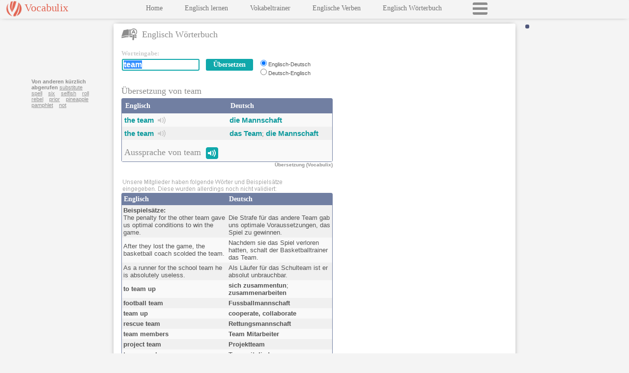

--- FILE ---
content_type: text/html
request_url: https://www.vocabulix.com/uebersetzung/team.html
body_size: 11948
content:
<!DOCTYPE HTML PUBLIC "-//W3C//DTD HTML 4.01 Transitional//EN" "http://www.w3.org/TR/html4/loose.dtd">
<html lang='DE'>
<head lang='DE'>
<meta http-equiv="Content-Type" content="text/html; charset=UTF-8">
<link rel='stylesheet' type='text/css' href='/css/vocabulix6.css'>
<meta name='viewport' content='initial-scale=1.0, user-scalable=no'>
<link rel='manifest' href='/misc/manifest/d-ge-en.json'>
<title>team - &#220;bersetzung &amp; Aussprache</title>
<META name="description" content="&#220;bersetze das Wort team in Deutsch. Die Sprachen des W&#246;rterbuches sind Englisch-Deutsch: football team. team members. project team. ">
<META name="keywords" content="team,Englisch,Deutsch">
<META HTTP-EQUIV="Pragma" CONTENT="no-cache">
<META HTTP-EQUIV="Expires" CONTENT="-1">
<META property="fb:app_id" content="123927337650188" />
<META property="og:image" content="http://www.vocabulix.com/images/logo220t.png" />
<script>
window.dataLayer = window.dataLayer || [];
function gtag(){dataLayer.push(arguments);}
gtag('consent', 'default', {'ad_storage': 'denied','ad_user_data': 'denied','ad_personalization': 'denied','analytics_storage': 'denied','functionality_storage': 'denied','security_storage': 'granted','wait_for_update': 2000});
</script>
<script async src="https://www.googletagmanager.com/gtag/js?id=G-GPCJ4RZP19"></script>
<script>window.dataLayer = window.dataLayer || [];function gtag(){dataLayer.push(arguments);}
gtag('js', new Date());gtag('config', 'G-GPCJ4RZP19');
var _gaq = _gaq || [];
</script>
<STYLE TYPE='text/css'>
.topRightResponsive {display:inline-block;width:300px;height:250px;}
.skyResponsive {display:inline-block;width:160px;height:600px;}
@media only screen and (max-width: 550px) {
	 .skyResponsive {display:inline-block;width:320px;height:100px;}
}
@media only screen and (max-width: 900px) {
	 .topRightResponsive {display:inline-block;width:320px;height:100px;}
}
</STYLE>
 <script   async   src="//pagead2.googlesyndication.com/pagead/js/adsbygoogle.js" >
</script>
</head>
<body onload="if(window.dictOnLoad) dictOnLoad();"><div class="mainWrapper"><div class="newpanelLeft panelLeftThin" id="newpanelLeftID"><div class="menubckNEW"><div class="logobuttonNEWWrapper" id="logobuttonNEWWrapper"><div class="logobuttonNEW" id="logobuttonId">Vocabulix</div><div class="mobMenuBtn" onclick="openCloseMenu();"></div></div><div id="menuInnerID" class="menuInner menuInnerConjDict">

<div class="menuBlock"><a class="newmenuNEW" target='_top'   href='/indexGE.shtml'><script language="javascript" type="text/javascript"><!--
document.write('Home');

// -->
</script>
</a></div>
<div class="menuBlock"><a class="newmenuNEW"  href='/online/Lernen/Englisch'>Englisch lernen</a></div>
<div class="menuBlock"><a class="newmenuNEW"  href='/online/Lernen/Vokabeln'>Vokabeltrainer</a></div>
<div class="menuBlock"><a class="newmenuNEW"  href='/konjugation/Englische-Verben.html'>Englische Verben</a></div>
<div class="menuBlock"><a class="newmenuNEW"  href='/englisch-woerterbuch.html'>Englisch W&#246;rterbuch</a></div>
<div class="menuBlock loadMenuBtn" id="loadMenuBtnID" onclick="loadFullMenu();"></div>
</div>
</div></div><div class="newpanelRight generalRightSideWidth panelRightThin" id="newpanelRightID"><div class="loginWrapper" id="loginPlaceHolderID"></div>
<div class="mainPanel mainPanelConjDictPatch" id="mainPanelID" >
<div class="headerTitleWrap"><div class="headerTitleLeftWrap"><span class="icon sprite-dictionary"></span><span class="headerTitleIcon">Englisch W&#246;rterbuch</span></div><div class="headerTitleRightWrap" id="headerTitleRightWrapID"></div><div class="clearer"></div></div><div class="soundWinDict" id="soundWindow"></div><div class="searchBoxWrapper"><div class="searchBoxLeft"><form accept-charset="UTF-8" name="dictionaryForm" onsubmit="if(typeof validateBeforeSearch=='function') {  return validateBeforeSearch();} else return true; " action="/online/dictionary.jsp" method="post"><div class="searchTable" id="searchTable"><script language="javascript" type="text/javascript"><!--
document.write('<div class="sbEnterword">Worteingabe:</div>');

// -->
</script>
<div class="entryBoxWrapper"><div class="entryBox"><table class="sbSearchInputBoxOuter"><tr><td><div id="outerTextFieldDiv" class="outerTextFieldDiv"><input class="sbSearchInputBox" type="text" autocomplete="off" name="search" value="team">&nbsp;&nbsp;&nbsp;<div id="divSuggest" class="divSuggest"></div></div></td><td><input class="buttonBackground button-link" type="submit" value="&#220;bersetzen">
<input type="hidden" name="sL" value="german">
<input type="hidden" name="fromSE" value="No"></td></tr></table></div><div class="entryBoxLang"><input class="customRadio" id="lP-1" type="radio" checked name="lP" value="english-german"><label class="customRadio mini" for="lP-1">Englisch-Deutsch</label><br>
<input class="customRadio" id="lP-2" type="radio" name="lP" value="german-english"><label class="customRadio mini" for="lP-2">Deutsch-Englisch</label></div><div class="clearer"></div></div><div class="clearer"></div><div class="promotion" id="separator"></div>
<div class="headerDictPadding"><h1 class="headerTitleDict">
&#220;bersetzung von team
</h1>
</div><table cellpadding='0' cellspacing='0'  class="withBorder expand">
<tr><td width="50%" class="tableheaderNEW">Englisch</td><td class="tableheaderNEW">Deutsch</td></tr>
<tr><td width="50%" class="row1">
<b><a class="innerL" id="il" href="/uebersetzung/team.html">the team</a></b>&nbsp;&nbsp;<span class='mainsprite sprite-yd-u-sound' onclick="return openSound('team','the+team','english')">&nbsp;</span>&nbsp;&nbsp;<i></i></td>
<td class="row1">
<b><a class="innerL" id="il" href="/uebersetzung/englisch/mannschaft.html">die Mannschaft</a></b>&nbsp;<i></i></td></tr>
<tr><td width="50%" class="row2">
<b><a class="innerL" id="il" href="/uebersetzung/team.html">the team</a></b>&nbsp;&nbsp;<span class='mainsprite sprite-yd-u-sound' onclick="return openSound('team','the+team','english')">&nbsp;</span>&nbsp;</td>
<td class="row2">
<b><a class="innerL" id="il" href="/uebersetzung/englisch/team.html">das Team</a></b>; <b><a class="innerL" id="il" href="/uebersetzung/englisch/mannschaft.html">die Mannschaft</a></b></td></tr>
<tr><td colspan='2' class='row1'><h2 class='headerTitleDict dictPronPadding'>
Aussprache von team&nbsp;&nbsp;<span class='mainsprite sprite-yd-u-sound1' onclick="return openSound('team','team','english')">&nbsp;</span>&nbsp;
</h2></td></tr>
</table>
<h2 class="byVocab">&#220;bersetzung (Vocabulix)</h2><div id="title-surround">
<div class="sbPromoH"><span id="title-promobuttons">&nbsp;&nbsp;</span></div>
</div>

<div class="enteredByUser">
<img class="enteredByUser" src="/images/dict/enteredByUsers_german2.png"/><br>
</div>
</div></form></div>
<script type="text/javascript" src="/js/functions/dictionaryJS-1.js"></script><script language="javascript">
<!--
document.dictionaryForm.search.focus();
document.dictionaryForm.search.select();
displayWelcome('team','2','15');
//		  -->
</script>
<div class="searchBoxRight">
<ins class="adsbygoogle topRightResponsive"
data-ad-client="ca-pub-1265681545497369"
data-ad-slot="9596946963"></ins>
<script>
(adsbygoogle = window.adsbygoogle || []).push({});
</script>
</div></div><div class="clearer"></div>
<div id="lowertabletop" class="lowertabletop"></div><div class="lowerTableWrapper">
<div class="lowerTableLeft">
<table cellpadding='0' cellspacing='0' id="lowertable" class="withBorder expand">
<tr><td width="50%" class="tableheaderNEWSmall"><span id="titleSLeft">Englisch</span></td><td class="tableheaderNEWSmall"><span id="titleSRight">Deutsch</span></td></tr>
<tr><td width="50%" class="row2S">
<span class='sampleSentenceTitle'>Beispiels&#228;tze:</span><br>
The penalty for the other team gave us optimal conditions to win the game. </td>
<td class="row2S">
<br>
Die Strafe f&#252;r das andere Team gab uns optimale Voraussetzungen, das Spiel zu gewinnen. </td></tr>
<tr><td width="50%" class="row1S">
After they lost the game, the basketball coach scolded the team. </td>
<td class="row1S">
Nachdem sie das Spiel verloren hatten, schalt der Basketballtrainer das Team. </td></tr>
<tr><td width="50%" class="row2S">
As a runner for the school team he is absolutely useless. </td>
<td class="row2S">
Als L&#228;ufer f&#252;r das Schulteam ist er absolut unbrauchbar. </td></tr>
<tr><td width="50%" class="row1S">
<b>to team up</b></td>
<td class="row1S">
<b>sich zusammentun</b>; <b>zusammenarbeiten</b></td></tr>
<tr><td width="50%" class="row2S">
<b>football team</b></td>
<td class="row2S">
<b>Fussballmannschaft</b></td></tr>
<tr><td width="50%" class="row1S">
<b>team up</b></td>
<td class="row1S">
<b>cooperate, collaborate</b></td></tr>
<tr><td width="50%" class="row2S">
<b>rescue team</b></td>
<td class="row2S">
<b>Rettungsmannschaft</b></td></tr>
<tr><td width="50%" class="row1S">
<b>team members</b></td>
<td class="row1S">
<b>Team Mitarbeiter</b></td></tr>
<tr><td width="50%" class="row2S">
<b>project team</b></td>
<td class="row2S">
<b>Projektteam</b></td></tr>
<tr><td width="50%" class="row1S">
<b>team member</b></td>
<td class="row1S">
<b>Teammitglied</b></td></tr>
<tr><td width="50%" class="row2S">
<b>team leader</b></td>
<td class="row2S">
<b>Teamleiter</b></td></tr>
<tr><td width="50%" class="row1S">
<b>team</b></td>
<td class="row1S">
<b>team, mannschaft</b></td></tr>
</table>
<br>


<br><div id="forumBlockNEW" class='forumNEWWrapper'><div class='forumTitleNEW'><img id="forumImgNEW" width="380" height="16" src='/images/dict/dic_ad_NEW_german.png'/></div><div class='forumNEW'>Ich meine die haben gute Sprachkenntnisse, wo es schwer ist von hier aus mit den lokalen Sprachkursen zu erg&#228;nzen, bin mir aber nicht sicher, deshalb w&#228;re es gut einen Anhaltspunkt zu erhalten.<br>So viele gute Online Freunde wie bei vocabulix habe ich auf keiner anderen Seite getroffen, die User hier sind sehr hochstehend, alle wollen Sprachen lernen und es motiviert mich sehr hier.<br>Ich schreibe wiederum von Ausreden, Schwindel und Betrug zu Eltern und Freunden, nicht von Geheimdiensten, deren Aufgabe es ist andere irrezuf&#252;hren, zu betr&#252;gen und illegal zu manipulieren.</div></div>
</div>
<div class="lowerTableRight">
<div class="skyAdWrapper">
<div class="nextWords">
<b>Von anderen k&#252;rzlich abgerufen</b>
<a class="nextWords" href="/uebersetzung/substitute.html">substitute</a>&nbsp;&nbsp;&nbsp; 
<a class="nextWords" href="/uebersetzung/spell.html">spell</a>&nbsp;&nbsp;&nbsp; 
<a class="nextWords" href="/uebersetzung/six.html">six</a>&nbsp;&nbsp;&nbsp; 
<a class="nextWords" href="/uebersetzung/selfish.html">selfish</a>&nbsp;&nbsp;&nbsp; 
<a class="nextWords" href="/uebersetzung/roll.html">roll</a>&nbsp;&nbsp;&nbsp; 
<a class="nextWords" href="/uebersetzung/rebel.html">rebel</a>&nbsp;&nbsp;&nbsp; 
<a class="nextWords" href="/uebersetzung/prior.html">prior</a>&nbsp;&nbsp;&nbsp; 
<a class="nextWords" href="/uebersetzung/pineapple.html">pineapple</a>&nbsp;&nbsp;&nbsp; 
<a class="nextWords" href="/uebersetzung/pamphlet.html">pamphlet</a>&nbsp;&nbsp;&nbsp; 
<a class="nextWords" href="/uebersetzung/not.html">not</a>&nbsp;&nbsp;&nbsp; 
</div>

<ins class="adsbygoogle skyResponsive"
data-ad-client="ca-pub-1265681545497369"
data-ad-slot="8120239083"></ins>
<script>
(adsbygoogle = window.adsbygoogle || []).push({});
</script>
</div>
<div class="commentBox" id="commentBox"></div>
</div><div class="clearer"></div></div>
<div class="alignLowerAdBox">
<script type="text/javascript"><!--
google_ad_client = "ca-pub-1265681545497369";
google_ad_slot = "2073654843";
google_ad_width = 300;
google_ad_height = 250;
//	  -->
</script>
<script   type="text/javascript"
  src="//pagead2.googlesyndication.com/pagead/show_ads.js" >
</script>
</div>
<br><br></div> <!-- end main panel --> 
</div><div class="clearer"></div></div><script type="text/javascript">HAS_THREE_ADS=true;HAS_GOOGLE_ADS=true;</script>
</body>
</html>

--- FILE ---
content_type: text/html; charset=utf-8
request_url: https://www.google.com/recaptcha/api2/aframe
body_size: 247
content:
<!DOCTYPE HTML><html><head><meta http-equiv="content-type" content="text/html; charset=UTF-8"></head><body><script nonce="2jrio5NNaNUpOGy6Phrh6A">/** Anti-fraud and anti-abuse applications only. See google.com/recaptcha */ try{var clients={'sodar':'https://pagead2.googlesyndication.com/pagead/sodar?'};window.addEventListener("message",function(a){try{if(a.source===window.parent){var b=JSON.parse(a.data);var c=clients[b['id']];if(c){var d=document.createElement('img');d.src=c+b['params']+'&rc='+(localStorage.getItem("rc::a")?sessionStorage.getItem("rc::b"):"");window.document.body.appendChild(d);sessionStorage.setItem("rc::e",parseInt(sessionStorage.getItem("rc::e")||0)+1);localStorage.setItem("rc::h",'1768657082323');}}}catch(b){}});window.parent.postMessage("_grecaptcha_ready", "*");}catch(b){}</script></body></html>